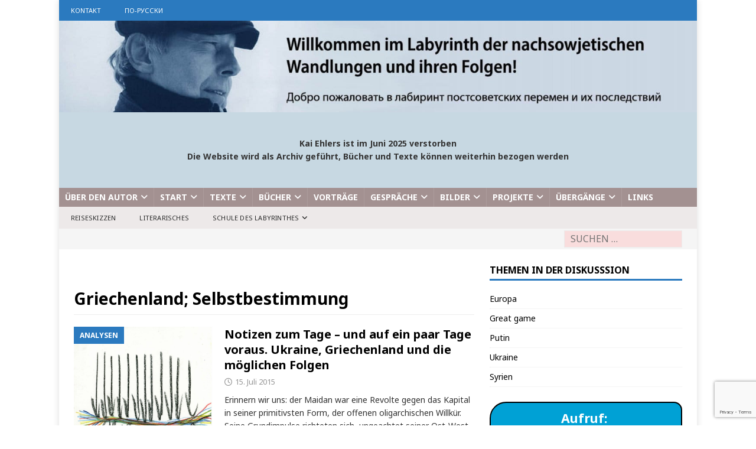

--- FILE ---
content_type: text/html; charset=utf-8
request_url: https://www.google.com/recaptcha/api2/anchor?ar=1&k=6LcDWBInAAAAAOv7m8ArRcTFFp0jhf0oz1rPGmWu&co=aHR0cHM6Ly9rYWktZWhsZXJzLmRlOjQ0Mw..&hl=en&v=N67nZn4AqZkNcbeMu4prBgzg&size=invisible&anchor-ms=20000&execute-ms=30000&cb=3yadi9d1n3xk
body_size: 48470
content:
<!DOCTYPE HTML><html dir="ltr" lang="en"><head><meta http-equiv="Content-Type" content="text/html; charset=UTF-8">
<meta http-equiv="X-UA-Compatible" content="IE=edge">
<title>reCAPTCHA</title>
<style type="text/css">
/* cyrillic-ext */
@font-face {
  font-family: 'Roboto';
  font-style: normal;
  font-weight: 400;
  font-stretch: 100%;
  src: url(//fonts.gstatic.com/s/roboto/v48/KFO7CnqEu92Fr1ME7kSn66aGLdTylUAMa3GUBHMdazTgWw.woff2) format('woff2');
  unicode-range: U+0460-052F, U+1C80-1C8A, U+20B4, U+2DE0-2DFF, U+A640-A69F, U+FE2E-FE2F;
}
/* cyrillic */
@font-face {
  font-family: 'Roboto';
  font-style: normal;
  font-weight: 400;
  font-stretch: 100%;
  src: url(//fonts.gstatic.com/s/roboto/v48/KFO7CnqEu92Fr1ME7kSn66aGLdTylUAMa3iUBHMdazTgWw.woff2) format('woff2');
  unicode-range: U+0301, U+0400-045F, U+0490-0491, U+04B0-04B1, U+2116;
}
/* greek-ext */
@font-face {
  font-family: 'Roboto';
  font-style: normal;
  font-weight: 400;
  font-stretch: 100%;
  src: url(//fonts.gstatic.com/s/roboto/v48/KFO7CnqEu92Fr1ME7kSn66aGLdTylUAMa3CUBHMdazTgWw.woff2) format('woff2');
  unicode-range: U+1F00-1FFF;
}
/* greek */
@font-face {
  font-family: 'Roboto';
  font-style: normal;
  font-weight: 400;
  font-stretch: 100%;
  src: url(//fonts.gstatic.com/s/roboto/v48/KFO7CnqEu92Fr1ME7kSn66aGLdTylUAMa3-UBHMdazTgWw.woff2) format('woff2');
  unicode-range: U+0370-0377, U+037A-037F, U+0384-038A, U+038C, U+038E-03A1, U+03A3-03FF;
}
/* math */
@font-face {
  font-family: 'Roboto';
  font-style: normal;
  font-weight: 400;
  font-stretch: 100%;
  src: url(//fonts.gstatic.com/s/roboto/v48/KFO7CnqEu92Fr1ME7kSn66aGLdTylUAMawCUBHMdazTgWw.woff2) format('woff2');
  unicode-range: U+0302-0303, U+0305, U+0307-0308, U+0310, U+0312, U+0315, U+031A, U+0326-0327, U+032C, U+032F-0330, U+0332-0333, U+0338, U+033A, U+0346, U+034D, U+0391-03A1, U+03A3-03A9, U+03B1-03C9, U+03D1, U+03D5-03D6, U+03F0-03F1, U+03F4-03F5, U+2016-2017, U+2034-2038, U+203C, U+2040, U+2043, U+2047, U+2050, U+2057, U+205F, U+2070-2071, U+2074-208E, U+2090-209C, U+20D0-20DC, U+20E1, U+20E5-20EF, U+2100-2112, U+2114-2115, U+2117-2121, U+2123-214F, U+2190, U+2192, U+2194-21AE, U+21B0-21E5, U+21F1-21F2, U+21F4-2211, U+2213-2214, U+2216-22FF, U+2308-230B, U+2310, U+2319, U+231C-2321, U+2336-237A, U+237C, U+2395, U+239B-23B7, U+23D0, U+23DC-23E1, U+2474-2475, U+25AF, U+25B3, U+25B7, U+25BD, U+25C1, U+25CA, U+25CC, U+25FB, U+266D-266F, U+27C0-27FF, U+2900-2AFF, U+2B0E-2B11, U+2B30-2B4C, U+2BFE, U+3030, U+FF5B, U+FF5D, U+1D400-1D7FF, U+1EE00-1EEFF;
}
/* symbols */
@font-face {
  font-family: 'Roboto';
  font-style: normal;
  font-weight: 400;
  font-stretch: 100%;
  src: url(//fonts.gstatic.com/s/roboto/v48/KFO7CnqEu92Fr1ME7kSn66aGLdTylUAMaxKUBHMdazTgWw.woff2) format('woff2');
  unicode-range: U+0001-000C, U+000E-001F, U+007F-009F, U+20DD-20E0, U+20E2-20E4, U+2150-218F, U+2190, U+2192, U+2194-2199, U+21AF, U+21E6-21F0, U+21F3, U+2218-2219, U+2299, U+22C4-22C6, U+2300-243F, U+2440-244A, U+2460-24FF, U+25A0-27BF, U+2800-28FF, U+2921-2922, U+2981, U+29BF, U+29EB, U+2B00-2BFF, U+4DC0-4DFF, U+FFF9-FFFB, U+10140-1018E, U+10190-1019C, U+101A0, U+101D0-101FD, U+102E0-102FB, U+10E60-10E7E, U+1D2C0-1D2D3, U+1D2E0-1D37F, U+1F000-1F0FF, U+1F100-1F1AD, U+1F1E6-1F1FF, U+1F30D-1F30F, U+1F315, U+1F31C, U+1F31E, U+1F320-1F32C, U+1F336, U+1F378, U+1F37D, U+1F382, U+1F393-1F39F, U+1F3A7-1F3A8, U+1F3AC-1F3AF, U+1F3C2, U+1F3C4-1F3C6, U+1F3CA-1F3CE, U+1F3D4-1F3E0, U+1F3ED, U+1F3F1-1F3F3, U+1F3F5-1F3F7, U+1F408, U+1F415, U+1F41F, U+1F426, U+1F43F, U+1F441-1F442, U+1F444, U+1F446-1F449, U+1F44C-1F44E, U+1F453, U+1F46A, U+1F47D, U+1F4A3, U+1F4B0, U+1F4B3, U+1F4B9, U+1F4BB, U+1F4BF, U+1F4C8-1F4CB, U+1F4D6, U+1F4DA, U+1F4DF, U+1F4E3-1F4E6, U+1F4EA-1F4ED, U+1F4F7, U+1F4F9-1F4FB, U+1F4FD-1F4FE, U+1F503, U+1F507-1F50B, U+1F50D, U+1F512-1F513, U+1F53E-1F54A, U+1F54F-1F5FA, U+1F610, U+1F650-1F67F, U+1F687, U+1F68D, U+1F691, U+1F694, U+1F698, U+1F6AD, U+1F6B2, U+1F6B9-1F6BA, U+1F6BC, U+1F6C6-1F6CF, U+1F6D3-1F6D7, U+1F6E0-1F6EA, U+1F6F0-1F6F3, U+1F6F7-1F6FC, U+1F700-1F7FF, U+1F800-1F80B, U+1F810-1F847, U+1F850-1F859, U+1F860-1F887, U+1F890-1F8AD, U+1F8B0-1F8BB, U+1F8C0-1F8C1, U+1F900-1F90B, U+1F93B, U+1F946, U+1F984, U+1F996, U+1F9E9, U+1FA00-1FA6F, U+1FA70-1FA7C, U+1FA80-1FA89, U+1FA8F-1FAC6, U+1FACE-1FADC, U+1FADF-1FAE9, U+1FAF0-1FAF8, U+1FB00-1FBFF;
}
/* vietnamese */
@font-face {
  font-family: 'Roboto';
  font-style: normal;
  font-weight: 400;
  font-stretch: 100%;
  src: url(//fonts.gstatic.com/s/roboto/v48/KFO7CnqEu92Fr1ME7kSn66aGLdTylUAMa3OUBHMdazTgWw.woff2) format('woff2');
  unicode-range: U+0102-0103, U+0110-0111, U+0128-0129, U+0168-0169, U+01A0-01A1, U+01AF-01B0, U+0300-0301, U+0303-0304, U+0308-0309, U+0323, U+0329, U+1EA0-1EF9, U+20AB;
}
/* latin-ext */
@font-face {
  font-family: 'Roboto';
  font-style: normal;
  font-weight: 400;
  font-stretch: 100%;
  src: url(//fonts.gstatic.com/s/roboto/v48/KFO7CnqEu92Fr1ME7kSn66aGLdTylUAMa3KUBHMdazTgWw.woff2) format('woff2');
  unicode-range: U+0100-02BA, U+02BD-02C5, U+02C7-02CC, U+02CE-02D7, U+02DD-02FF, U+0304, U+0308, U+0329, U+1D00-1DBF, U+1E00-1E9F, U+1EF2-1EFF, U+2020, U+20A0-20AB, U+20AD-20C0, U+2113, U+2C60-2C7F, U+A720-A7FF;
}
/* latin */
@font-face {
  font-family: 'Roboto';
  font-style: normal;
  font-weight: 400;
  font-stretch: 100%;
  src: url(//fonts.gstatic.com/s/roboto/v48/KFO7CnqEu92Fr1ME7kSn66aGLdTylUAMa3yUBHMdazQ.woff2) format('woff2');
  unicode-range: U+0000-00FF, U+0131, U+0152-0153, U+02BB-02BC, U+02C6, U+02DA, U+02DC, U+0304, U+0308, U+0329, U+2000-206F, U+20AC, U+2122, U+2191, U+2193, U+2212, U+2215, U+FEFF, U+FFFD;
}
/* cyrillic-ext */
@font-face {
  font-family: 'Roboto';
  font-style: normal;
  font-weight: 500;
  font-stretch: 100%;
  src: url(//fonts.gstatic.com/s/roboto/v48/KFO7CnqEu92Fr1ME7kSn66aGLdTylUAMa3GUBHMdazTgWw.woff2) format('woff2');
  unicode-range: U+0460-052F, U+1C80-1C8A, U+20B4, U+2DE0-2DFF, U+A640-A69F, U+FE2E-FE2F;
}
/* cyrillic */
@font-face {
  font-family: 'Roboto';
  font-style: normal;
  font-weight: 500;
  font-stretch: 100%;
  src: url(//fonts.gstatic.com/s/roboto/v48/KFO7CnqEu92Fr1ME7kSn66aGLdTylUAMa3iUBHMdazTgWw.woff2) format('woff2');
  unicode-range: U+0301, U+0400-045F, U+0490-0491, U+04B0-04B1, U+2116;
}
/* greek-ext */
@font-face {
  font-family: 'Roboto';
  font-style: normal;
  font-weight: 500;
  font-stretch: 100%;
  src: url(//fonts.gstatic.com/s/roboto/v48/KFO7CnqEu92Fr1ME7kSn66aGLdTylUAMa3CUBHMdazTgWw.woff2) format('woff2');
  unicode-range: U+1F00-1FFF;
}
/* greek */
@font-face {
  font-family: 'Roboto';
  font-style: normal;
  font-weight: 500;
  font-stretch: 100%;
  src: url(//fonts.gstatic.com/s/roboto/v48/KFO7CnqEu92Fr1ME7kSn66aGLdTylUAMa3-UBHMdazTgWw.woff2) format('woff2');
  unicode-range: U+0370-0377, U+037A-037F, U+0384-038A, U+038C, U+038E-03A1, U+03A3-03FF;
}
/* math */
@font-face {
  font-family: 'Roboto';
  font-style: normal;
  font-weight: 500;
  font-stretch: 100%;
  src: url(//fonts.gstatic.com/s/roboto/v48/KFO7CnqEu92Fr1ME7kSn66aGLdTylUAMawCUBHMdazTgWw.woff2) format('woff2');
  unicode-range: U+0302-0303, U+0305, U+0307-0308, U+0310, U+0312, U+0315, U+031A, U+0326-0327, U+032C, U+032F-0330, U+0332-0333, U+0338, U+033A, U+0346, U+034D, U+0391-03A1, U+03A3-03A9, U+03B1-03C9, U+03D1, U+03D5-03D6, U+03F0-03F1, U+03F4-03F5, U+2016-2017, U+2034-2038, U+203C, U+2040, U+2043, U+2047, U+2050, U+2057, U+205F, U+2070-2071, U+2074-208E, U+2090-209C, U+20D0-20DC, U+20E1, U+20E5-20EF, U+2100-2112, U+2114-2115, U+2117-2121, U+2123-214F, U+2190, U+2192, U+2194-21AE, U+21B0-21E5, U+21F1-21F2, U+21F4-2211, U+2213-2214, U+2216-22FF, U+2308-230B, U+2310, U+2319, U+231C-2321, U+2336-237A, U+237C, U+2395, U+239B-23B7, U+23D0, U+23DC-23E1, U+2474-2475, U+25AF, U+25B3, U+25B7, U+25BD, U+25C1, U+25CA, U+25CC, U+25FB, U+266D-266F, U+27C0-27FF, U+2900-2AFF, U+2B0E-2B11, U+2B30-2B4C, U+2BFE, U+3030, U+FF5B, U+FF5D, U+1D400-1D7FF, U+1EE00-1EEFF;
}
/* symbols */
@font-face {
  font-family: 'Roboto';
  font-style: normal;
  font-weight: 500;
  font-stretch: 100%;
  src: url(//fonts.gstatic.com/s/roboto/v48/KFO7CnqEu92Fr1ME7kSn66aGLdTylUAMaxKUBHMdazTgWw.woff2) format('woff2');
  unicode-range: U+0001-000C, U+000E-001F, U+007F-009F, U+20DD-20E0, U+20E2-20E4, U+2150-218F, U+2190, U+2192, U+2194-2199, U+21AF, U+21E6-21F0, U+21F3, U+2218-2219, U+2299, U+22C4-22C6, U+2300-243F, U+2440-244A, U+2460-24FF, U+25A0-27BF, U+2800-28FF, U+2921-2922, U+2981, U+29BF, U+29EB, U+2B00-2BFF, U+4DC0-4DFF, U+FFF9-FFFB, U+10140-1018E, U+10190-1019C, U+101A0, U+101D0-101FD, U+102E0-102FB, U+10E60-10E7E, U+1D2C0-1D2D3, U+1D2E0-1D37F, U+1F000-1F0FF, U+1F100-1F1AD, U+1F1E6-1F1FF, U+1F30D-1F30F, U+1F315, U+1F31C, U+1F31E, U+1F320-1F32C, U+1F336, U+1F378, U+1F37D, U+1F382, U+1F393-1F39F, U+1F3A7-1F3A8, U+1F3AC-1F3AF, U+1F3C2, U+1F3C4-1F3C6, U+1F3CA-1F3CE, U+1F3D4-1F3E0, U+1F3ED, U+1F3F1-1F3F3, U+1F3F5-1F3F7, U+1F408, U+1F415, U+1F41F, U+1F426, U+1F43F, U+1F441-1F442, U+1F444, U+1F446-1F449, U+1F44C-1F44E, U+1F453, U+1F46A, U+1F47D, U+1F4A3, U+1F4B0, U+1F4B3, U+1F4B9, U+1F4BB, U+1F4BF, U+1F4C8-1F4CB, U+1F4D6, U+1F4DA, U+1F4DF, U+1F4E3-1F4E6, U+1F4EA-1F4ED, U+1F4F7, U+1F4F9-1F4FB, U+1F4FD-1F4FE, U+1F503, U+1F507-1F50B, U+1F50D, U+1F512-1F513, U+1F53E-1F54A, U+1F54F-1F5FA, U+1F610, U+1F650-1F67F, U+1F687, U+1F68D, U+1F691, U+1F694, U+1F698, U+1F6AD, U+1F6B2, U+1F6B9-1F6BA, U+1F6BC, U+1F6C6-1F6CF, U+1F6D3-1F6D7, U+1F6E0-1F6EA, U+1F6F0-1F6F3, U+1F6F7-1F6FC, U+1F700-1F7FF, U+1F800-1F80B, U+1F810-1F847, U+1F850-1F859, U+1F860-1F887, U+1F890-1F8AD, U+1F8B0-1F8BB, U+1F8C0-1F8C1, U+1F900-1F90B, U+1F93B, U+1F946, U+1F984, U+1F996, U+1F9E9, U+1FA00-1FA6F, U+1FA70-1FA7C, U+1FA80-1FA89, U+1FA8F-1FAC6, U+1FACE-1FADC, U+1FADF-1FAE9, U+1FAF0-1FAF8, U+1FB00-1FBFF;
}
/* vietnamese */
@font-face {
  font-family: 'Roboto';
  font-style: normal;
  font-weight: 500;
  font-stretch: 100%;
  src: url(//fonts.gstatic.com/s/roboto/v48/KFO7CnqEu92Fr1ME7kSn66aGLdTylUAMa3OUBHMdazTgWw.woff2) format('woff2');
  unicode-range: U+0102-0103, U+0110-0111, U+0128-0129, U+0168-0169, U+01A0-01A1, U+01AF-01B0, U+0300-0301, U+0303-0304, U+0308-0309, U+0323, U+0329, U+1EA0-1EF9, U+20AB;
}
/* latin-ext */
@font-face {
  font-family: 'Roboto';
  font-style: normal;
  font-weight: 500;
  font-stretch: 100%;
  src: url(//fonts.gstatic.com/s/roboto/v48/KFO7CnqEu92Fr1ME7kSn66aGLdTylUAMa3KUBHMdazTgWw.woff2) format('woff2');
  unicode-range: U+0100-02BA, U+02BD-02C5, U+02C7-02CC, U+02CE-02D7, U+02DD-02FF, U+0304, U+0308, U+0329, U+1D00-1DBF, U+1E00-1E9F, U+1EF2-1EFF, U+2020, U+20A0-20AB, U+20AD-20C0, U+2113, U+2C60-2C7F, U+A720-A7FF;
}
/* latin */
@font-face {
  font-family: 'Roboto';
  font-style: normal;
  font-weight: 500;
  font-stretch: 100%;
  src: url(//fonts.gstatic.com/s/roboto/v48/KFO7CnqEu92Fr1ME7kSn66aGLdTylUAMa3yUBHMdazQ.woff2) format('woff2');
  unicode-range: U+0000-00FF, U+0131, U+0152-0153, U+02BB-02BC, U+02C6, U+02DA, U+02DC, U+0304, U+0308, U+0329, U+2000-206F, U+20AC, U+2122, U+2191, U+2193, U+2212, U+2215, U+FEFF, U+FFFD;
}
/* cyrillic-ext */
@font-face {
  font-family: 'Roboto';
  font-style: normal;
  font-weight: 900;
  font-stretch: 100%;
  src: url(//fonts.gstatic.com/s/roboto/v48/KFO7CnqEu92Fr1ME7kSn66aGLdTylUAMa3GUBHMdazTgWw.woff2) format('woff2');
  unicode-range: U+0460-052F, U+1C80-1C8A, U+20B4, U+2DE0-2DFF, U+A640-A69F, U+FE2E-FE2F;
}
/* cyrillic */
@font-face {
  font-family: 'Roboto';
  font-style: normal;
  font-weight: 900;
  font-stretch: 100%;
  src: url(//fonts.gstatic.com/s/roboto/v48/KFO7CnqEu92Fr1ME7kSn66aGLdTylUAMa3iUBHMdazTgWw.woff2) format('woff2');
  unicode-range: U+0301, U+0400-045F, U+0490-0491, U+04B0-04B1, U+2116;
}
/* greek-ext */
@font-face {
  font-family: 'Roboto';
  font-style: normal;
  font-weight: 900;
  font-stretch: 100%;
  src: url(//fonts.gstatic.com/s/roboto/v48/KFO7CnqEu92Fr1ME7kSn66aGLdTylUAMa3CUBHMdazTgWw.woff2) format('woff2');
  unicode-range: U+1F00-1FFF;
}
/* greek */
@font-face {
  font-family: 'Roboto';
  font-style: normal;
  font-weight: 900;
  font-stretch: 100%;
  src: url(//fonts.gstatic.com/s/roboto/v48/KFO7CnqEu92Fr1ME7kSn66aGLdTylUAMa3-UBHMdazTgWw.woff2) format('woff2');
  unicode-range: U+0370-0377, U+037A-037F, U+0384-038A, U+038C, U+038E-03A1, U+03A3-03FF;
}
/* math */
@font-face {
  font-family: 'Roboto';
  font-style: normal;
  font-weight: 900;
  font-stretch: 100%;
  src: url(//fonts.gstatic.com/s/roboto/v48/KFO7CnqEu92Fr1ME7kSn66aGLdTylUAMawCUBHMdazTgWw.woff2) format('woff2');
  unicode-range: U+0302-0303, U+0305, U+0307-0308, U+0310, U+0312, U+0315, U+031A, U+0326-0327, U+032C, U+032F-0330, U+0332-0333, U+0338, U+033A, U+0346, U+034D, U+0391-03A1, U+03A3-03A9, U+03B1-03C9, U+03D1, U+03D5-03D6, U+03F0-03F1, U+03F4-03F5, U+2016-2017, U+2034-2038, U+203C, U+2040, U+2043, U+2047, U+2050, U+2057, U+205F, U+2070-2071, U+2074-208E, U+2090-209C, U+20D0-20DC, U+20E1, U+20E5-20EF, U+2100-2112, U+2114-2115, U+2117-2121, U+2123-214F, U+2190, U+2192, U+2194-21AE, U+21B0-21E5, U+21F1-21F2, U+21F4-2211, U+2213-2214, U+2216-22FF, U+2308-230B, U+2310, U+2319, U+231C-2321, U+2336-237A, U+237C, U+2395, U+239B-23B7, U+23D0, U+23DC-23E1, U+2474-2475, U+25AF, U+25B3, U+25B7, U+25BD, U+25C1, U+25CA, U+25CC, U+25FB, U+266D-266F, U+27C0-27FF, U+2900-2AFF, U+2B0E-2B11, U+2B30-2B4C, U+2BFE, U+3030, U+FF5B, U+FF5D, U+1D400-1D7FF, U+1EE00-1EEFF;
}
/* symbols */
@font-face {
  font-family: 'Roboto';
  font-style: normal;
  font-weight: 900;
  font-stretch: 100%;
  src: url(//fonts.gstatic.com/s/roboto/v48/KFO7CnqEu92Fr1ME7kSn66aGLdTylUAMaxKUBHMdazTgWw.woff2) format('woff2');
  unicode-range: U+0001-000C, U+000E-001F, U+007F-009F, U+20DD-20E0, U+20E2-20E4, U+2150-218F, U+2190, U+2192, U+2194-2199, U+21AF, U+21E6-21F0, U+21F3, U+2218-2219, U+2299, U+22C4-22C6, U+2300-243F, U+2440-244A, U+2460-24FF, U+25A0-27BF, U+2800-28FF, U+2921-2922, U+2981, U+29BF, U+29EB, U+2B00-2BFF, U+4DC0-4DFF, U+FFF9-FFFB, U+10140-1018E, U+10190-1019C, U+101A0, U+101D0-101FD, U+102E0-102FB, U+10E60-10E7E, U+1D2C0-1D2D3, U+1D2E0-1D37F, U+1F000-1F0FF, U+1F100-1F1AD, U+1F1E6-1F1FF, U+1F30D-1F30F, U+1F315, U+1F31C, U+1F31E, U+1F320-1F32C, U+1F336, U+1F378, U+1F37D, U+1F382, U+1F393-1F39F, U+1F3A7-1F3A8, U+1F3AC-1F3AF, U+1F3C2, U+1F3C4-1F3C6, U+1F3CA-1F3CE, U+1F3D4-1F3E0, U+1F3ED, U+1F3F1-1F3F3, U+1F3F5-1F3F7, U+1F408, U+1F415, U+1F41F, U+1F426, U+1F43F, U+1F441-1F442, U+1F444, U+1F446-1F449, U+1F44C-1F44E, U+1F453, U+1F46A, U+1F47D, U+1F4A3, U+1F4B0, U+1F4B3, U+1F4B9, U+1F4BB, U+1F4BF, U+1F4C8-1F4CB, U+1F4D6, U+1F4DA, U+1F4DF, U+1F4E3-1F4E6, U+1F4EA-1F4ED, U+1F4F7, U+1F4F9-1F4FB, U+1F4FD-1F4FE, U+1F503, U+1F507-1F50B, U+1F50D, U+1F512-1F513, U+1F53E-1F54A, U+1F54F-1F5FA, U+1F610, U+1F650-1F67F, U+1F687, U+1F68D, U+1F691, U+1F694, U+1F698, U+1F6AD, U+1F6B2, U+1F6B9-1F6BA, U+1F6BC, U+1F6C6-1F6CF, U+1F6D3-1F6D7, U+1F6E0-1F6EA, U+1F6F0-1F6F3, U+1F6F7-1F6FC, U+1F700-1F7FF, U+1F800-1F80B, U+1F810-1F847, U+1F850-1F859, U+1F860-1F887, U+1F890-1F8AD, U+1F8B0-1F8BB, U+1F8C0-1F8C1, U+1F900-1F90B, U+1F93B, U+1F946, U+1F984, U+1F996, U+1F9E9, U+1FA00-1FA6F, U+1FA70-1FA7C, U+1FA80-1FA89, U+1FA8F-1FAC6, U+1FACE-1FADC, U+1FADF-1FAE9, U+1FAF0-1FAF8, U+1FB00-1FBFF;
}
/* vietnamese */
@font-face {
  font-family: 'Roboto';
  font-style: normal;
  font-weight: 900;
  font-stretch: 100%;
  src: url(//fonts.gstatic.com/s/roboto/v48/KFO7CnqEu92Fr1ME7kSn66aGLdTylUAMa3OUBHMdazTgWw.woff2) format('woff2');
  unicode-range: U+0102-0103, U+0110-0111, U+0128-0129, U+0168-0169, U+01A0-01A1, U+01AF-01B0, U+0300-0301, U+0303-0304, U+0308-0309, U+0323, U+0329, U+1EA0-1EF9, U+20AB;
}
/* latin-ext */
@font-face {
  font-family: 'Roboto';
  font-style: normal;
  font-weight: 900;
  font-stretch: 100%;
  src: url(//fonts.gstatic.com/s/roboto/v48/KFO7CnqEu92Fr1ME7kSn66aGLdTylUAMa3KUBHMdazTgWw.woff2) format('woff2');
  unicode-range: U+0100-02BA, U+02BD-02C5, U+02C7-02CC, U+02CE-02D7, U+02DD-02FF, U+0304, U+0308, U+0329, U+1D00-1DBF, U+1E00-1E9F, U+1EF2-1EFF, U+2020, U+20A0-20AB, U+20AD-20C0, U+2113, U+2C60-2C7F, U+A720-A7FF;
}
/* latin */
@font-face {
  font-family: 'Roboto';
  font-style: normal;
  font-weight: 900;
  font-stretch: 100%;
  src: url(//fonts.gstatic.com/s/roboto/v48/KFO7CnqEu92Fr1ME7kSn66aGLdTylUAMa3yUBHMdazQ.woff2) format('woff2');
  unicode-range: U+0000-00FF, U+0131, U+0152-0153, U+02BB-02BC, U+02C6, U+02DA, U+02DC, U+0304, U+0308, U+0329, U+2000-206F, U+20AC, U+2122, U+2191, U+2193, U+2212, U+2215, U+FEFF, U+FFFD;
}

</style>
<link rel="stylesheet" type="text/css" href="https://www.gstatic.com/recaptcha/releases/N67nZn4AqZkNcbeMu4prBgzg/styles__ltr.css">
<script nonce="OrLGcnjY8ieYYMi5PtHnrA" type="text/javascript">window['__recaptcha_api'] = 'https://www.google.com/recaptcha/api2/';</script>
<script type="text/javascript" src="https://www.gstatic.com/recaptcha/releases/N67nZn4AqZkNcbeMu4prBgzg/recaptcha__en.js" nonce="OrLGcnjY8ieYYMi5PtHnrA">
      
    </script></head>
<body><div id="rc-anchor-alert" class="rc-anchor-alert"></div>
<input type="hidden" id="recaptcha-token" value="[base64]">
<script type="text/javascript" nonce="OrLGcnjY8ieYYMi5PtHnrA">
      recaptcha.anchor.Main.init("[\x22ainput\x22,[\x22bgdata\x22,\x22\x22,\[base64]/[base64]/[base64]/[base64]/[base64]/[base64]/KGcoTywyNTMsTy5PKSxVRyhPLEMpKTpnKE8sMjUzLEMpLE8pKSxsKSksTykpfSxieT1mdW5jdGlvbihDLE8sdSxsKXtmb3IobD0odT1SKEMpLDApO08+MDtPLS0pbD1sPDw4fFooQyk7ZyhDLHUsbCl9LFVHPWZ1bmN0aW9uKEMsTyl7Qy5pLmxlbmd0aD4xMDQ/[base64]/[base64]/[base64]/[base64]/[base64]/[base64]/[base64]\\u003d\x22,\[base64]\\u003d\\u003d\x22,\x22w4QCw5wNwoBzwpYoYlZSAFJ1TsKvw6/DkMKtc1/[base64]/DncK7wox5NMODTF7DjjYCwpB4w7BBBUsswqrDkMOdw4IgDFxxDjHCsMKQNcK7TsOHw7ZlDzcfwoIsw7bCjksUw7rDs8K2JsOWEcKGPcKHXFDCvmpyU07DssK0wr1PJsO/w6DDpcKFcH3CnTbDl8OKL8KzwpAFwqLChsODwo/Do8KRZcORw5jCv3EXd8ORwp/Ck8OlCE/DnEYnA8OKHlZ0w4DDvMOOQ1LDg145X8OGwrNtbE5XZAjDrMKAw7FVZ8OZMXPCuRrDpcKdw7hTwpIgwqHDsUrDpW03wqfCusKRwo5XAsKzecO1ERfCksKFMF8HwqdGGX4jQkLCv8KlwqUoQExUNsKAwrXCgGLDhMKew61Pw61YwqTDt8KMHkkVY8OzKDHCii/DksOrw5JGOl3CiMKDR2TDnMKxw640w7ttwot5Lm3DvsOBNMKNV8Kzf25XwpDDvkh3DwXCgVxfOMK+AzN0wpHCosKPJXfDg8K6A8Kbw4nCkcOsKcOzwpYUwpXDu8KyB8OSw5rCmcKoXMKxH17CjjHCugQgW8KBw7/[base64]/[base64]/DrFDDnsKfw77DpBokwq46wrIPwpIswrFZJcObJGXDsV/CqMOoOmLCq8KRwpHCpsO6P19Qw6TDt0BMAw/DuXnCp3QWwoJPwqbDkMO2V3Mfw4MTaMK+RybDsU8cRMKnwoHCkCLCtcKQw4oeHQbDtWxZGijCqnokwp3Cny1KwonCu8KVYjXCncO+wqLCqjc9Bz4hwpxwaFbCk3FpwozDucKzw5XDvRDCrcKaXnLCrAvCkGFsCCVgw7MMYsO8LcKbw6nDmA/DmjDDlF56V3sYwqYFIsKowqRMw4omWQ5ENMOKJ0fCs8OVAHgGwpTCgUTCvk7CnjHCjUdyY2MZwqZ7w6TDiCLCp3zDsMOjwrIeworDlE8qDT4Swr7CpHEiFzZMPALCkcKDw7ECwrYnw6kTPMKFAMK2w4NHwqgBRmXCrsOYwq1ew67Dnj8/wr8Sd8KSw6bDkMOWQsKnPgHCv8K4w5HDq3ljeEAIwr0tP8KTGcK3exHCv8Ocw4HDrsORPsO/FnsuM1lmwqTCkRsyw6rDj33CsH8Zwo/CtcOIw5nDqRnDpMK3P2UJP8Kqw6DDr39dwo3Dq8OywrXDnsKgBRnCgm5sOwVpUDTDrF/Cu0vDqHQWwqU1w6bDisOeamwPw7LDqMORw5ITWXrDo8K3fMO9Y8OLM8KBwrNADm4bw55mw7zDrnnDkMK/[base64]/Cm3vDhMKDAMO1LUdgVWQUw43CgQtcw4bDkMOZZsOzw6rDklUmw4h2cMK1wopfJD5kXyzCg1TCok1LYMK/w7BkYcOfwqwNYAbCvWwnw47DicOMCMKLW8KxCcONwp7Dg8KNw4VAwpJsUMOqMmbDlE50w5HDiB3DjzUsw6wELMOzwrZEwqXDkcO9wqxzTBsswrvDu8KdXn7CosOUScKlw71hw5pLI8KdAsOGIsKxw5INf8OpBTbCj3wZfWQ/w5bDh24ew6DDncOmdcKtWcOjwqnDmMOaH27DmcOPLXtnw5/Co8K1K8K5eivDrsKhdAXCmsK3wrxNw4xEwqvDoMKRcCRqbsOIdVjCpk9VGcObPkDCt8OMwowzfxXCrkPCrTzCizzDtDwEwoBYw5fCj1DCpUhvW8OdcwwIw4/CgcKuOH/CiBLChsKPw6ZYwptMw4QcYlXCqSbCksOawrF1wpQhZVkNw6I/YsONY8O0a8Oowoliw7TDqDZ6w7jDlMKoFlrCs8O1w6M3wp7CgcKbEMOLXlLCpybDgTnCi1XCrQLDmVtQwpJqw57DoMOtw4V8wrcfHcOhDBF6wrPDssO4w4XDjzFNw646wp/CrsOiw4IsYVvCtcOOUcKFw69/w7HCk8KIPMKJHU1Gw5gVI3E8w7LDvlPDoQXCgsKqw7NqIGbDpMKoBsO9w6x4NCHDi8KKPcOQw4bCgsOaAcK0PnlRf8Oqd28/[base64]/[base64]/WDLDrjx8wr0kw5pKTsOZdE/DsngVQMOOHsKTw6rDtMKrRFdoYcO4HGIjw5XCjlIvIWlXbRMWUEouW8KUWMKqwrYkHcOKDsOBKcOpIsOgDMOlFMO9L8OBw4wHwoYFYsKsw5tnQxRDOFBRYMKCPGgQU1JnwpjDssOyw49jw5c8w440w5VyNwlabnrDhMOEw4M/W3zDpMO9XcKmw4XDlcOzTMKUXx7DtGnDqiVtwoHDhcOZMgvCjsOZQsKywqUuw4jDmgkKwqt6OWAQw7vDij/[base64]/[base64]/CmRjChsObw5HDr2PCukxuZcOJwpHCvgLCtmLDu10mwrQWwr/Dg8Ktw4HDqzM/[base64]/DnBvCqsKHHR3DlnbDnsOLcMOEBC8XwpY8w4pfIWrCjBxDwrsTw6IoKXUQdsO4A8OOb8KGEMO/[base64]/DtVDDlMK9wr0fw6JpGVbDlcO/eGLDkcOBw7TCtsK8SnZ4UsK/w7PDgGBXK1MVw5JJCnXDpijCmXldV8K4w4wNw6PDui3Dq1TCnALDlk3ClATDqMK7UcOIRzkCw6goGhBFw78xw6whOcKOPCU9bn0RWykEw6/CozfCjD7CvsOPw6cuwqs+wq7DpcKHw50uZ8OOwofDhcOrADjCs17DocKtwpsXwq4SwoUyCWPCo2lUw7wWSBjCqcO/H8O6QDnCr24rHMOPwpg8bUwMBsOVw6DCsg0KwqPDqcKow5XDjMONPhl2PsKPw6bCnsOgWi3Cp8Omw6jClgvDu8OwwrPClsOzwqpXGmrCvcKUfcKgUTDCj8ODwp/CknUiwqLDhXAFwp3Ctx4Dw5jCtsKvwokrwqchwqXDocK7aMOZw4XDuidvw7skwpFfwp/DhMKFwpdKw7dLN8K9MSLDu3fDhMOKw4Njw7gQw6sXw64xTFtAM8KGQcOYwpAtNVzDh3bDg8KPa1E3AMKWNmo8w6c/w6fDr8OIw6TCv8KFDMKHK8OsfXDCm8KmCMKtw7PCo8OtBMOywovClljDpULDqAHDqj8wJcKxRcOgdyLDh8KgIVogw53CujvCo0YGwpzDgMKVw68iwr/ClMKnEcOEKsKadcODw6YOZgXDvEsaegzCm8KhfDkHWMK/wq82w5QidcO3wodQw410w6VvH8OnZsKAw4d+CBg7w6Nzw4PCtMOTYcOhRUTCrMKOw7Nuw6LCl8KndcOKw5HDh8O9woMGw57CmMO5B3HDsTEew7bDqMOWYUFidsOlPGrDs8KKwpx/wrbDlMO7wosFwrzCoHFTw5xxwrQmwpcTbSPCp0LCsm7Ck3/CmcOFSkPCt0h/b8KJUTHCrsOnw4sxIAN7YndIYcO6w5TCkMKhKFDDmGMIOlBBdWzCkXt3QygmcxgoTcKGEhLDtsOPDMKqwrbCg8OmdjgCYR/Dk8Okc8KlwqjDm1PDhB7Do8KKwq3DhjlZA8KAwprCrSTChVnCncKzwoTDocOyblUqJXPDs1BMQGJ4PcObw63DqEhrMlBySSLCgMKJT8OrPcO5MMK+BMOiwrdbFADDtMOjH3jDmcKXw4wcLcOUw7pbwr/ClUtywrLDrFATH8OreMOuUMORSHPDq3vDtwl0woPDgBfCtHEtI1jDh8K0HcKYWz3DgFxgEcKxw4trCiXCljdJw7pUw6bDh8OVwrV5TU7CsDPCjH8Bw6jDnBMZw6LDnGtRw5LCin08wpXChAcrw7ESw50fw7pIw71xwrEPL8Okw6/DumnDo8OSBcKmW8KowqPCiU5bVAoKW8KRw6jCi8OTHsKqwrp9w5oxDxlZwqLDgQMWw5PCl1taw5/ChRx3w702wq3DuFUtwow3w4/CvcKfaV/[base64]/w6cfPMKFw6nCuMKvVMKow5bCtcO2O1jDvsKGw5B7N1vCoQrDiSovN8O2eHs+w7fCuE/DlcOTHnDCkXV3w5ZSwoXDp8KVw5vCnMKkbWbCgl/CpsKmw5jCt8OfTsOfw648wqvCgsKBcUQpbiwbKMKJwqnCt2nDq3LClBYrwqgJwq7CmcOGC8KjCBTDgnAUfsK6wpHCq0crQ3k8wo3CqDZkw79kXn/DojLDnmYJDcKFw4zChcKVwrQwHnTDm8OJwqbCvMOeCsKWSMOabsO7w6PDoVjCphTDocOmCsKiCRjCrQdbKMOYwpkWMsOYwrESM8K/wpdQwrNxPMOrwrPDmcKhUjhpw5TDisKhDR3ChVXCqMOiJBfDpRpAAlxTw6/[base64]/R8KdN0/CqwcXw7/CmsOEwrthw4fDmMKPwoPDnlxICcORwrLCk8K+w75vQMOFVn3ClcOoIiPDicKtcsK5Q3sgW3kDw5s+RTtBTMOnPcKMw7jCrMK7w64KV8K2fsK/HTpxAcKkw6nDmgfDunTCti3CjndfGcKLJcKKw5BFw5g4wrJzDjTCs8KkeyfDm8KreMKCw6tJw7pBN8KTw7nCmsORwoLDmCXDlMKRw5DCkcKdckfClEkzfsOJw4bDmsKSwpl0ER46IB/Crn1uwpTClHMhw5LDqMK1w73CssONwq7Dv0/DmMOUw5XDiE7Cs1bCr8K3LgcKwrljUDfChMK/w7LDrUDDqnnCp8OGGAsewqU8woVuWygsLG8gLmJEA8K2RMOfJMKKwqLCgQPCp8Ogw6FmZCNjBm7Dimocw6PDt8OPw5fCuXUiwqvDty1Yw5HChwZEw4sSbMKiwoFgIsOww5c2RCg5w63DtExaXGszXsKbw6gEZE4qIMKxUS/Du8KJKErCscKnJsObYnzDqMKTw7dWCMKEw6ZGwqLDtn5Fwr/CoXTDpmLCgcKKw7vCijUiKMKYw5otVx/DlMK7N3pmw5VPL8KcfCU4EcOKwrlwB8KxwprDuAzCn8O/wow6wr9/[base64]/wqLCkMKMc2cGwpHCsMKUKDTDkMOPwpcLw4bDiMKkw4xFK0bCi8KqE1DDu8KXwqhVXy59w4VNBsOVw5bCmcO6LVo9woghW8O3wptZQyBcw5J+aGnDksKUOAnDonR3VsKKwq/[base64]/BMO8D0TCsHUTw6bDs3kNw6VDwrgKw77CkVYIIMOiwpbDrFAnw4HCrmnCv8KfEFzDt8OjKUZdYHNXX8KEwp/DtiDCvsKzw5XCoU/Dm8OiFx7Cgi8RwoFHw7c2wrHCssKxw5sSPMK6VzTCmzHCvR3ClxDDmFYDw4/DjcK4CyERw4slcsOuwoIAfMOobUpSYsOTK8OwaMO+w4PCgk/[base64]/w4TDjFTDjk5Xw609wqQYw6rDgMOTwp/[base64]/DlCTDnGFmwonCvMKIw6jCjx5+w4tKScKYF8Ohw4UGfMOOIU4sw5TCnifDucKFwo0fKsKmJy0MwoYwwqFTBSPDnTYQw4gyw5FIw5TCgy3Cp3R1w7bDhB15LXXCk0UUwqvCm0DDlWPDu8O3TWkbwpfCugHDlE/DnMKkw6/CvMKlw7Vjw4Z7M2HDpXN7wqXCgMO2NsOTworCoMKlw6QVI8OuQ8K8w7dUwpguETt0HzHDrcKbw7LDoV7DklfDpnPCjU4IcgI/R17CoMKAeEMow4vCjcKowqViAsOGw7F1ExbDv2V3w73Dg8Otw5TDmQoaOEDDlSxwwrcWFsOnwrjClQ3DssOJw7AJwpATw6A5w6wZw6jDusOhw6XDvcOgacK8wpR8w4nDpH0IV8OXXcKJwrjDosO+wo/Ch8KkO8Kqw47CmnR8wrljw4hgaCfDogDDhRt9fh4Iw49ECMO4MsKfw45JFsK/[base64]/[base64]/wr/CpMK9wqfCo3Jzw4jCm8K4DxbDnMODw4BZBcK2Pg4zCsK4ZcOxw4rDlWssOcOSdcOTw4LClALDnsOSZcO9LQLCkMKGJ8Kaw409QycFY8KwOcOBw7DCusKjwq9mbMKAX8O/[base64]/TcO7GXvDs0gjw5vClcKHwpdOwpXDr8Oew5EeNgXDp8O1w7MJwph+wpXClzRJw6Y4wpfDll9AwoNaNUTCl8KEw5k6InMPwojCt8O7DnJYAsKFwpE3wpRFexRqNcOtwqkZYGI/eWwvwp95dcO6w45qw4c8w7HCtsKpw6pVBsOxVWzCqcKTw6XCiMKswodDJcOmA8Oiwp/CuEJLI8KPwq3Dr8KTwqEqwrTDtxlMYMKNdW81NcOIwp8iIsOjAsOhD1rCu3gEOcKuCQrDm8OsKyPCmsKfwr/DuMOSFcOSwqHDmUDCvMO6w6XDkDHDpknCkcOWPMKDw4ExZz54wq0UJjUUwo3Cn8K4wp7DscObwoXDj8Kuw7lfMcOxw6TDlMOewqsFZRXDtEBsMGEzw6Iiw6BCwrzDr2/[base64]/Cg8OuKDXCmsOWd8O/w5UmwrvCuMOcwoJBHcOJGcK5wpAGwpvCosKGQCXDusKXw7DDqVMvwpQeTMK4wpcybVfDpcK8IGp/[base64]/[base64]/[base64]/DjQvDkR7DqsOkw5xGw4XDlcOKw615GhfCiwTDswh0w58JbVXCj1fCpcKgw79RHhwBw4vCqsOtw63CscKBNzc/[base64]/DmndXw6PDl8KHYcO2w5PDtcKRwp3DrMK3wr7DscKQw5zDmsOdV0F7bAxRwqzClQhLK8KEMsOOI8KZwpM3wovDoWZfwpcWwp95w4FxQUo6w4oSfV0dOsKVD8OUPW0tw4/[base64]/Du8Oew5kDJCnCk8KXEsKpwozDrGfDvBZZwo0dwpRDw6kMOcO6a8KEw5gCQ0nDiX/ChHTCu8OuRiI6SS1Bw5DDrl9GHsKDwoZRwokZwonDsGDDrMOqcsKhdMKXOcO8wrEiwqApaGEEEGJ5wpE6w5Uzw51oQDHDjsKiccOIw5pywoTCk8K3w4/[base64]/DgAnDgyzDqAvCv8KAw409wrnCmAFnLXnDt8KSIcKpwptKKVrCj8KhSSA/w4V5BWEgSUEOw4rCrcOAwrF1woHDi8OLQ8KYGsKkLnDCjMKxMcOSEsOew55neATCqsO5RcOMI8K4wqpQMzZawpTDs1YeLMOTwrfCi8Kzwqdzw6fCtGp/HxQTKsK6DMK0w7gNwrNbeMKUQnhrwpvCsErDt2HChsK/w6/[base64]/[base64]/DhsOjKMKfw6lbw5zDv8KfwrQ7wpzCuMKEw5Zmw6ZgwqfDlsO+w73DgBnDmTjDmMOLKDbDj8KaAsOTw7LCnlrDrsObw7xDKsO/w40PAMOXUMKBwqM+FsKkw6fDv8OxXBLCln/DpFgrwqAvXVBsBSfDrS3CocKsLRljw7cVwrtVw73DisK6w7c4W8Obw55ow6cBwpHCjknDh1LCs8K0wqTDkFDCm8O0wqHCpTLCu8OASMKnAgbCsBzCtHPDp8OkK0NnwrXDtcO3w6tDCQ5OwpLDs0TDkMKfJDnCusOaw53Cp8KbwqrCs8KuwrUJwqPCk0TCgX7ClV/Dq8KoBxrDk8KQG8OxU8O2OFhlw7rCvR/[base64]/FGheM8K8w5fDrgvCt0NmQTHDjsK0cMKYwpLDt8Kzw7fCiMK0w6DCryJhwppwB8K/acOww7nChj0DwqEyEcKyF8OlwozDjsO6w5sAP8Kzwp8FAMKnSw1Ww6DCvcOnwqnDtjMhRXdVTsK0wqDDrTtQw5dFXcO0wo9rR8Kxw5vDlEptwq8/woJzw5EgwrzCpmPDl8KgHCvCplzCpcODEh/Dv8K/[base64]/DjcOpwqNPw5pEwobChlfDmGtoBMOCwq/[base64]/Ds8KJeUTCjxoSU8KKUwPCmcKHwrjDkXs2YcK8ScOGwq8ww7DChMOsYxc+wp3CoMOgwqRwcznCtMOzw5Zzw4DDncO1PMOzDiENwrbDosOaw4pwwoTClErDmhcrQ8KowrcPLWMgQ8K7W8OIwqnCjsKGw63CusKCw65swp3CjsO5BsKcI8OFdz/Cj8Ovwqccw6YkwrgmbivCljbCrBhWPsOnFnjCm8KnKcKEYkDClsOFF8O4WF7CvsOhegDCrDDDsMOsGMKaERnDocK1TkURdlFfUsOLMT43w69cRMO6w4V/w5HCtFI4wp/[base64]/DMKpAMKYTcOPYsKdOGBEw5QhB1A6wqzDpMKSNSfDqMO5EcOvwpZxwp4EUMO/wo7DjsKBNMOHRSjDssK/IwMQUG/DpUgUwqkZwqPCt8OGbsKfT8OvwqNVwpo3N0sKMlfDvMOFwrHDq8K7T2obCsOzMn4Rw6BaW11HNcOxU8OXJgTCgi7Cqgw7wpHCkljCll/CjU0rw7dDRxsgI8KHQsKEMzt2MBliQcO8wqTCjWjDvsOvwpbCiHbCqcK3w4oBL1PDv8KjDsKzL0ouw5UhwqzCoMKHwqbClMKcw4VDesOmw7VMd8OGGwFWdFfDtFfCrB3CtMOYwo7Cu8Oiwr/CpVxoCsOffxnDocKYwrVJE0vDuQbDjWPDnMOJwpHDlMOzwq16EkTDrzrCg2w/[base64]/CpMK2c3bClR9rLAHChsOIPsOIw63DqsKbw5I/MCzDo8Oow7bDisKHe8OqB2LCmUtYw4lMw5rDk8KfwqjCusOTRcKbw6FqwpwswobCuMO+fkRrTWZawpRrwr88wrPDo8Ksw6nDgSbDjkzDtcOTKwPCkcKCZ8OyYcOOUMK+OQfCosO5w5EdwrDCuX9xGivCg8KRwqAtTMK9U0bCkDrDgzstwpNYfDQJwpovfsOUNH/[base64]/[base64]/DjsKPMQDChFlIw7U3wrfDsmPDl15ew5VCwrxRw7cvwozDiz08d8KUaMOqwqfChcOww6xFwonDsMOwwpfDhHp0wrMkw4rCsBDCvnPCkX3CsEXDlMKxw4HDnsOJXnNHwrAjw7vDjVTCv8Khwr/Dlyh7I1/DgMOfR3cIPMKpTT89wozDjz7Cl8KgNHvCvsOiJcKKw5HCs8Ogw5XDvcOgwq/ClmhYwqcvDcKDw6A8w6pRwqzCvQ3DjsOxfA7CjcOVaVLDo8OQf15nE8OaZ8KmwpTCvsOJw4vDg0w8H0zDo8KIwrh4wq3DtG/ClcKXwrzDl8Odwqwww7jDjsKyZRrDkxp0Vj3CoA5bw48bFnzDpmXDuMKOOA/DusOZw5cpawJxCcO4KcKLw6vDu8K6woHCnxopZkzCqsO+BcKMwqIAOF7CocOGw6/DjSI/QR3DscOGWcOdwq3Cki0fwrpDwpnCtsOgdcO0wp3DmV7ClWIgw5/[base64]/wpjDscKFfXXCuFbChTFBf2jCgXbCnxnCrsOCSBHDp8KAw7TDp1hXwpNew6DCpk7CmsKAPsK2w5TDoMOOw6fCti1Lw7/[base64]/dEFgw5c0GBzCrMKIw40ow5scP1BJwrnCphvDjsODw6Bxwq93R8OFI8K7wqwbw50vwrvDgj7DkMKXFyBgwp7DsDbDmlzCkH/CgXfDqEjDoMOBwpUGK8OFF1oWFsKCdcOBQRZ9Nx/[base64]/IsKfw7/DjiPDtMOPw5HDssK0w69KPcOpwoYow742woQrIMOBM8Kvwr/DlcKNw7TCmEDCoMOYw47DrMKRw6FHXVkWwq3DnxTDisKaIWl5ZcO7RglTw7nDlcO2w5zDiQF4wp4kw7I2woPCosKCPU4lw5TDk8KvQcONwpUdFnHCrcKyDy9FwrFkRMKsw6DDjWTCsxbCgMKdGxDDt8OZw7DCp8OZbEnCucO2w7M+NmrCt8K2wrp6wrrCsApOZF/CgiTDocOPKDfDksOacAJYL8KoJcKfLsKcwo0aw7TCvSpVOMKUE8OeKsKqJsOXeRbCqm/CoGvDksKsLsKJCsKNw588RMKEdsOpw6oiwowkWVMbfcONeD7CkMK1wofDjsKewqTCmMKvN8KkQsORccODG8OJwo8ewr7Cni3CmEtcTUzCoMKqT0HDqCwnREDDhHUjwqUXDcOlcmvCuQxGwrs0wqDCmCTDvsKlw5hHw7Yjw7AMeinCrsKZw55cBFgAwoXCgS/[base64]/CkBTDuMOBZFjDhRN9w5fDjcODw41WCQXDgMKewrhXwpB0YhTCmXdEw73Clmpdw7c8w4DCjjTDqcKvYhMQwp0CwogMS8OUw7ZTw7vDoMKMKkwSbWtfXTQCUALDisO1elpgw5bDo8Otw6TDtcOtw4hBw6rCrsO/w4zDocKuLmRbwqRLIMOswozDsw7DhcKnw6QYwpk6OcOFXsOFYjbDqcOUwpXDsnIdVwgEw4A4dsK/[base64]/DiMOqY8Kjckk/w7rCuWdpwp8qZ8KRZGrCpcKYwojCn8OGw7TDmsKTCcKzW8Kqw57DhDnDv8KBw49jOW9Aw5/CmMOoU8OqOcKJGsKHwqdjDUADRQdMVXfDuwHDm2bClsKLwqnCrF/DncOQScK6ecOwPjAuwpwpNG0uwp8UwpbCrcO2wp9ySVfDssOkwpTCi3zDp8O3wpRVTcOWwr5EN8OqdjnClitFwpx1Th3DtyHCkyHCt8O9LsOYLnHDpsOpwr3DkFN6w4XCksOEwp7Cu8O5XsKmD3x7LsKPw6hOFjDCgHvCn2rDssO8KmA2wot4ZR9ifsKpwoXCqMKtVk/[base64]/w7TDrQhAw4pLwpvDl1XChMOTWcKTwpzDjcKqBsO3F18ZCMORwrjDgxbCjMOhVcKRw7FXwpgMw7zDiMOTw6HCmlXCvcKycMKUw6zDv8OKQMKgw7l4wrk0wrFfOMKaw51awrInMWbCl3/CpsOVacOswoXDnWzChlV6LCTCvMOXw4zDgMKNw7HCvcOqw5jDtDvCuhYPwopTwpbDkcOtwrrCocOMwrzCiQrDncOAKU1HSitDwrbDnDTDj8OvecO5GcO9w6HCkMOyNMK/w4/CnVrDqsO+acOMEybDphc0w753wr1dWcOowrzClxgnwq17UzBKwrXDimnDs8K9WMO1w67DkQMyTAHDpT9HQlbDvnFGw6ExMcOCwqdxS8Kgw45IwrkYQsKqMsKSw7vDusKuwqkBIWvDonTCuUktYnI7w4IQwqnDqcK1w4Q0L8Oww6jCsg/CpxzDkn3Cv8K8woR8w7jDgsOdScOnQsKPwpYDwoEgOjvCv8OhwpnCqsOXDSDDicK1wqvDthkmw7Zfw588w4B3JXhKw73DqcKkeQBuw6x7dQReB8KrRsOywqkaV2zDuMOEXFHCoGoad8OgZkjDjsO7DMKTRyR4bm/DrsK1a2Rfw5LCllrCjcOBCQbDusOBLE12wol/w4wCw4gmw7ZFYsOuCm/Dl8KTOsOhJ0FWwp/DiSfCk8Ojw51zw48AWsObwrpgw5h+wrXDuMOkwoE1CVl7w7rCkMKkRMKkIRfCsikXwo/DnMKIwrQuBwBxw7nCuMOzfQl4woTDjMKcd8Otw4/DgWZnW0HCosOSbMKrw5LDuiXDl8O4wr/[base64]/CgcKIw5fCusKew7XDsMOLagYFw6J1U8OuHRHDusOvflvDlVE9fsKVPsKwVsK5w65Vw4wNw4R0w5xJS0dQKGXDqU4+wrbDjcKcUBbDjirDlsOSwrxOwrvDpgrDk8OBPMOFDCdZXcOtFMKRbh3DmU/CsAtzWMKcw7DDvMKAwovDlSHDucO7w7jDiG3CmyAUw4cHw7wvwqNKw6zDjcO3w5DDs8OjwoAiEQMddlzDuMOAw7cDXMKgE3wNw59mw7HCp8Knw5NBw79Cw6rCqsO/[base64]/Crh1ewpwsA8Ofw4XDvk7Co8KgdAXDuMKQDXrChMONHhPCixPDi2UrU8KAwr8ow5HDj3PCq8Ouwr3Cp8KkMMOOw6hYw57DisKXwrp+w7/DtcKrbcKCwpULScOOIxkhw4TDhcKGwqk1SFnDp0HCrBwTejhnwpXClcO6wrHDrMKzSMOSwoHDlVULJcKiwrNswpnCjsKtBBbCj8KLw5jCqQAow4zCoGpcwoETJ8KGw7oBCMOcaMK2NcOKBMOkw5LDkBXCncOGXGIyMUXDrMOgRsKKNlF/QTguw4FRw6xBJMOHw50WeRZFE8O5bcOzw4vDiQXCjMONwpDClRnDuRzCucKIHsOOw59VcMKcT8KESB7DkMOFwoHDpG17wqTDjcKJRifDusK2wqrChAjDnsKPbmoqw60dKMOIwpRgw5vDoB3DpQgadcODwq4mecKPQ1LCozR7wrTCv8KmBcOQwrXCtE/CpcOBFTXChHrDosO4F8KfasOnwq7DhMKGIMOowprChMKvw4XDnDrDrMOkFFRRSmrDuUZ/[base64]/XcK7KsOTw7IPw64xw6gIZkfCpk3CmxjCrcOyFR5kCT3CrloSwqpkShfCusO/Ql0bO8KQw5Zrw5PCux/DqcKhw4lWw4LDk8O7woo/KsOZwp07w5rDssO+a2zCnBfDnsOiwp1rUxPChcOjZhbDocOGE8KLRDgVfsKswrXCrcK6c3HDhcOQwpQrRWDDr8OqLA7DrMK+SADDucKywqZQwrXCkmHDhi9fw5U+OsOzwrpxw6FlIsKiekkMZGQ0TMKGdWEHcMOfw7gSTh3DolvDvSlZTS4+w6/CtcKqb8KSw6dGPMKKwq4AWT3CuW3CvEd+wrdzw7/CmQPCq8K0w63DhCPCgkjClxdHOsKpXMK5wokoYWzDuMKyHMK7wp3CjjNyw5fCjsKZXzcqwpoFf8KQw7Nrw4/[base64]/DhsKOw7tYIDZ7Ox3DgXvCjy7CrsK+QsOpwrjCnikEwr7Ch8KWT8KSHsKqwotYHsOEHGsdLcOfwpJYDQpPPsOSw7F+BmN5w53DuUIYw5jDkcK/O8ObR1zDh2EhZU3DiwF7J8OuPMKYF8O7w5bDqsKNcDwLf8KHRhnDsMKOwoJHaHkKbsONTTlnwrfClcKNT8KkGsKXw4DCsMO3EcKXZcKfw6bCrMOUwphvw7/CiFgsMgB7K8KiBsK5clnDscK5w65DXGU3w77Cr8OlS8KcKDHCucOfTSBDwpUuCsKbJcKqw4EkwocoasOmw7lZw4Adw7jDsMK3KAk5X8OqY3PDvWfCm8O9w5dIwrE5w4oRw6HDk8ONw7nCviPDrE/Dn8OmbMKONgwlUFvDuznDocK5K2p4aDh8C0TChWhSJWtRw6nCjcKoCMKoKDNOw5rDnnLDtiDCh8OewrbCogozNcOywqUVC8KIHjfDm0nDtcOdw7tNwo/DlSrCl8KrRGU5w5HDvsK+ScKeEsOPwqbDtXDDr04SUF7DvcO6wofDvMK0PlPDjMKhwrvClkIaaWDCq8O9OcK4OHfDicO/LsOoBGbDpMOCAcKNTknDr8K6KMO7w5xzw6pUwpbCisOxBcKYw6I9wpB2aVfCkMOxN8Oewp7Dq8OUw55Gw53CgcOJQ2gvw4bDr8OewolRw4nDlsKtw4c3wq/CtnvDtEhsKURgw5AZwpPChHXChyPCo2BNcBEme8OmP8O1wrTCkhTDqAnCpcOhf1oRcsKLXXNhw6kMVUQewrAnwqDCusKcw6fDkcOYSm5qw7/ClsOjw4d2FcK7EhDCm8O0wo0nw5URZGbCgcOaCxsHIQPDtSDDnyIQw5sRwqpIJsO2wppjI8OQwpMMLcO+w6w+eU4iaVF3w4jCuFEzcyDDl04oDsOWTxFxel1XZExIFsOMwoXCl8KYw6Uvw6Y6fsOlCMOwwqQCwqbDv8K/[base64]/CtxgJw6/Dt8OUw5TCqG8xQDJjwqnDpVdawrArLMK/UcOOchdRw5rDnMOaTDNrZxzDuMKDGhbCksOVZ25RewU3w5RZKGvDrMKrY8KEw794wrnDvsK6Z0rCvW54cCttAcKhw4TDv3XCtsKLw6g6VkdAwp9wJsK/X8O1wq1Ha0gwT8Kcwq85Pk9jISnDlkDDscOXPMKTw544w6M7acKqw7sdEcOnwr5bFBfDn8KTTMOuw7jClMOawp3CjSrDh8OSw5B/X8OQV8OKaiXCgDLClcKvNlPDvsOdEsK8JGvDgMO8Nx8Xw7PDnsKCJMOcHnvCuTzDjsOuwpXDlmIIfHUSw6opwo8Tw7/CsnXDssKWwrnDvxsPABMIw48FFAEBfjPCvcOsOMKsZFBjATPDi8KPJFHDtsKReR3Dp8OfIMOEw5AKwpY/fRvCisKdwrvCv8Ouw6bDlMOBw63ClsOwwpDCnMOUZsOrcBLDrGnCksOoYcONwrxHeShSGwXDgRJ4VF7ClT8Kw6Unflp4ccKzwo/DpsOWwojCiVDCtUTDk3NSeMOrQcOtwp9wHTzCgnVEwptHw4bCimRowovCm3PDtGxQbwrDgxvCjRApw5AOc8KTPsORAX/DicKUwofCu8KzwrfDhMOBOMKpIMO3wqNuwp/Dq8OIwooBwpzDgcKPTFXCmws9wqXCjQ7DtUfDmsK2woY+woHClFHCuQBrOsOow4zCuMOeKgDClcO8wrAQw4/[base64]/wps1VTvDn8OcRMK4NXlQf8KwA3Z/wowww7zCnMOEVB3Cp210wrvDrMOLwqUewrfDtMKHwrTDikPDowFEwrfCrMKnwrJEAThUwqJdw6wawqDCoTJwKm/CnxPCigVOIF85AMKuVH5VwoRxLAhzXCfDrVwkw4vDm8Kew4QKAg/DlhYvwqIfw5jCiCN3fMKZazRkwq57NsO9wos9w6XCtXY9wofDksOCBT7Dv1/DvX1Pwqs9CMKfw4sVwqXCm8ORw6PDuzJ5bsK2a8OcDXTCghfDtMKkwohFecKgw7APUMKDw4BUw7wEAcK+LDjDl1fDr8O/[base64]/CiAbDpwTCqkVyw684wpU/w4FbWMK/HEbDjGPDksK5wpENOnJvwq/Cgh0HYsOAXcKKJ8OrPm4wDMOjPXV7wqc0wothe8KcwrTCn8KAGsO0w5bDhTl8PGHDgnDCocO6MX/CpsOgBS4kAMOEwr0AAhfDsArCsRbDs8KhPSDCtcOqw7l4FQNGU17DmRzChsOnIzBIw5N/Li/CvsOnw4lcwogDccKYw6Y6wrnCscOTw6kAGU9+VjTDmMKAHQ/Dl8KVw7TCu8KBw4sTJMOzLXJeQBzDjsObwr1/IybCjsK1wotDOThrwogsOmzDpRPCjGEFw5nDhlTCrsKLNMKxw7sIw6YcdS8DeAt3w53DsxJtwr/CuQPDjHFkX2jChsOsdWLCh8OnXMKgwr42wq/CpERwwrYNw7dnw5/CqcOge37CgsKmw5HDgHHDsMOdw5DDlMKRBsOSw5zDjD9qP8O0wowgKGInwqzDvRfDgXkvEEjDkRnCgEgGLsO0KwB4wrFJw60XwqXCngPDsiLCssOBelRdbMO8SRPCsy4BP01sw5/DpsO3IRxnVsKXeMK2w5k3w6jDrcKFw4lyBzpIe1d/HcOJa8KuaMKbCQXCjH/DiHPCuQNQBjUuwrFmASTDqkEacMKKwrUpWcKtw5Jow69Vw4PCnsKfwpbDlxzDq3PCrGVPw68vwr3CuMO2w4vCpRQtwqDDvmTCosKFw7Idw5nCu0DCmxpRf0IaIi/CrcKMwrZ1wo3DiAnDssOow5AGw5HDtsKDJ8KFA8OkGSbCrTUnw7XCg8O/worCgcOYEsOwOgsZwrA5NV3Dj8OLwp99w4HDoFnDmW/Ck8O9JsOjw7kjw7JQHGzCuVnDmStUajrCkHfDpcKGP2rCjnpawpXDgMOWw77CizZ/wrtVU2rCnQYEw6PCksOVX8O+JwduD2nCuHjCs8OrwonCksOMwrnCq8KMwr4hw4/DocObAzgswpluwr/CoCzDg8Ojw5R3a8Orw6gGAMK0w7h1w5cmJlPDgcKMH8OOdcO6w6TDrsKPwoctWVUKwrHDqDtPEVjCv8OsYxpOwpXDgcOjwo0aTcK1E2NGQMKDAMO8wq/Cr8KxGMKowp7DqMKxX8OQHcOoBQ9ww6oYTT4bX8OiIENXXiXCs8Klw5Qqb0xXBsKqw4zCu3VcCSBnWsKEw5/[base64]/[base64]/Qld2wpEPw4Zvw5XDvAjDokrCq8KZeQHDhETCg8OkOMKbw4IUdcK0AwbDucKNw5/DhWbDgnvDqGwpwqrCjmfDjcOkfcKRfBF9A1XCn8KLwoJIw4J6w7dqw5/DocK1XMKod8KKwqV3KAZSbMKlR3Y4w7ANMExawrQtwrUwaVkfDg9WwrvDpwXDrHbDo8Kfwr0ww5/[base64]/DhSEIPzIackgjw74dw5bCsQbDnMK1QV43fw/DlcKzw5gWw6JDQyrCjMOzwrrDgcO5wq7CtQzDisKOw54Zw6bCu8Kzw7B7UiLDusKXMcKBLcO5Z8KDP8KMJcK7eA16WTrClRrCucKrZjnCv8KBw4fDgMOgw7nCuAfDrT8bw6TCuUYpWTTDhV4/wqnChWTDjxIufRHCjCVTDcKmw4cBPEjChcOQNMOwwrLDkcK+wq3CksOWwqYDwqlWwpDCuQkDNXx/A8K/wplUw5VrwqUPwr3CtMOENMOAIcOofmNtXiZK\x22],null,[\x22conf\x22,null,\x226LcDWBInAAAAAOv7m8ArRcTFFp0jhf0oz1rPGmWu\x22,0,null,null,null,1,[21,125,63,73,95,87,41,43,42,83,102,105,109,121],[7059694,638],0,null,null,null,null,0,null,0,null,700,1,null,0,\[base64]/76lBhnEnQkZnOKMAhnM8xEZ\x22,0,0,null,null,1,null,0,0,null,null,null,0],\x22https://kai-ehlers.de:443\x22,null,[3,1,1],null,null,null,1,3600,[\x22https://www.google.com/intl/en/policies/privacy/\x22,\x22https://www.google.com/intl/en/policies/terms/\x22],\x22JWYASiYBltMcdZEHcWmM3EUHjIdCJJaY+4fVAgTkKBo\\u003d\x22,1,0,null,1,1769323888774,0,0,[198,243,75,120],null,[47,25,114,31,63],\x22RC-tIkqpmxKprpVLw\x22,null,null,null,null,null,\x220dAFcWeA4sSj3WTL90pkNOCKf9gk6lTOsix6sqYmRtDcmmDoLJJDuJFz7BH1LARmsB99tnv-C_Jw5qiZ3Kr0P-a0c9n1KXVwLYJw\x22,1769406688918]");
    </script></body></html>